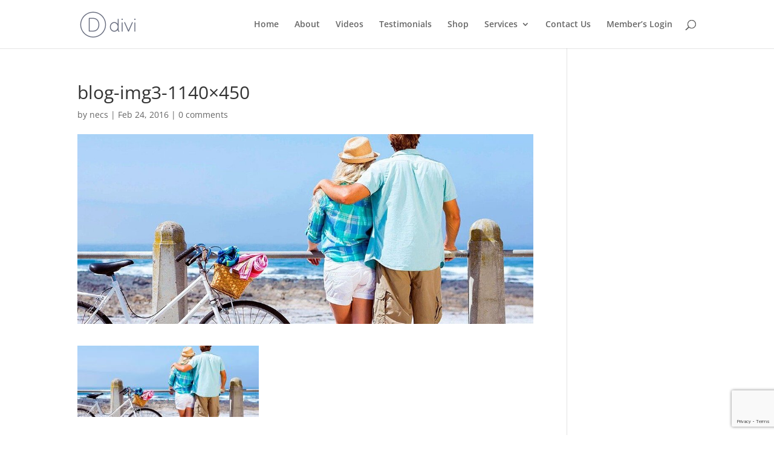

--- FILE ---
content_type: text/html; charset=utf-8
request_url: https://www.google.com/recaptcha/api2/anchor?ar=1&k=6LcquUMcAAAAAC-6dPw5-RGVCyiSf_unOPPPa5zS&co=aHR0cHM6Ly9wc2lvbmljbGVhZ3VlLmNvbTo0NDM.&hl=en&v=N67nZn4AqZkNcbeMu4prBgzg&size=invisible&anchor-ms=20000&execute-ms=30000&cb=6qfbeovsfiw4
body_size: 48710
content:
<!DOCTYPE HTML><html dir="ltr" lang="en"><head><meta http-equiv="Content-Type" content="text/html; charset=UTF-8">
<meta http-equiv="X-UA-Compatible" content="IE=edge">
<title>reCAPTCHA</title>
<style type="text/css">
/* cyrillic-ext */
@font-face {
  font-family: 'Roboto';
  font-style: normal;
  font-weight: 400;
  font-stretch: 100%;
  src: url(//fonts.gstatic.com/s/roboto/v48/KFO7CnqEu92Fr1ME7kSn66aGLdTylUAMa3GUBHMdazTgWw.woff2) format('woff2');
  unicode-range: U+0460-052F, U+1C80-1C8A, U+20B4, U+2DE0-2DFF, U+A640-A69F, U+FE2E-FE2F;
}
/* cyrillic */
@font-face {
  font-family: 'Roboto';
  font-style: normal;
  font-weight: 400;
  font-stretch: 100%;
  src: url(//fonts.gstatic.com/s/roboto/v48/KFO7CnqEu92Fr1ME7kSn66aGLdTylUAMa3iUBHMdazTgWw.woff2) format('woff2');
  unicode-range: U+0301, U+0400-045F, U+0490-0491, U+04B0-04B1, U+2116;
}
/* greek-ext */
@font-face {
  font-family: 'Roboto';
  font-style: normal;
  font-weight: 400;
  font-stretch: 100%;
  src: url(//fonts.gstatic.com/s/roboto/v48/KFO7CnqEu92Fr1ME7kSn66aGLdTylUAMa3CUBHMdazTgWw.woff2) format('woff2');
  unicode-range: U+1F00-1FFF;
}
/* greek */
@font-face {
  font-family: 'Roboto';
  font-style: normal;
  font-weight: 400;
  font-stretch: 100%;
  src: url(//fonts.gstatic.com/s/roboto/v48/KFO7CnqEu92Fr1ME7kSn66aGLdTylUAMa3-UBHMdazTgWw.woff2) format('woff2');
  unicode-range: U+0370-0377, U+037A-037F, U+0384-038A, U+038C, U+038E-03A1, U+03A3-03FF;
}
/* math */
@font-face {
  font-family: 'Roboto';
  font-style: normal;
  font-weight: 400;
  font-stretch: 100%;
  src: url(//fonts.gstatic.com/s/roboto/v48/KFO7CnqEu92Fr1ME7kSn66aGLdTylUAMawCUBHMdazTgWw.woff2) format('woff2');
  unicode-range: U+0302-0303, U+0305, U+0307-0308, U+0310, U+0312, U+0315, U+031A, U+0326-0327, U+032C, U+032F-0330, U+0332-0333, U+0338, U+033A, U+0346, U+034D, U+0391-03A1, U+03A3-03A9, U+03B1-03C9, U+03D1, U+03D5-03D6, U+03F0-03F1, U+03F4-03F5, U+2016-2017, U+2034-2038, U+203C, U+2040, U+2043, U+2047, U+2050, U+2057, U+205F, U+2070-2071, U+2074-208E, U+2090-209C, U+20D0-20DC, U+20E1, U+20E5-20EF, U+2100-2112, U+2114-2115, U+2117-2121, U+2123-214F, U+2190, U+2192, U+2194-21AE, U+21B0-21E5, U+21F1-21F2, U+21F4-2211, U+2213-2214, U+2216-22FF, U+2308-230B, U+2310, U+2319, U+231C-2321, U+2336-237A, U+237C, U+2395, U+239B-23B7, U+23D0, U+23DC-23E1, U+2474-2475, U+25AF, U+25B3, U+25B7, U+25BD, U+25C1, U+25CA, U+25CC, U+25FB, U+266D-266F, U+27C0-27FF, U+2900-2AFF, U+2B0E-2B11, U+2B30-2B4C, U+2BFE, U+3030, U+FF5B, U+FF5D, U+1D400-1D7FF, U+1EE00-1EEFF;
}
/* symbols */
@font-face {
  font-family: 'Roboto';
  font-style: normal;
  font-weight: 400;
  font-stretch: 100%;
  src: url(//fonts.gstatic.com/s/roboto/v48/KFO7CnqEu92Fr1ME7kSn66aGLdTylUAMaxKUBHMdazTgWw.woff2) format('woff2');
  unicode-range: U+0001-000C, U+000E-001F, U+007F-009F, U+20DD-20E0, U+20E2-20E4, U+2150-218F, U+2190, U+2192, U+2194-2199, U+21AF, U+21E6-21F0, U+21F3, U+2218-2219, U+2299, U+22C4-22C6, U+2300-243F, U+2440-244A, U+2460-24FF, U+25A0-27BF, U+2800-28FF, U+2921-2922, U+2981, U+29BF, U+29EB, U+2B00-2BFF, U+4DC0-4DFF, U+FFF9-FFFB, U+10140-1018E, U+10190-1019C, U+101A0, U+101D0-101FD, U+102E0-102FB, U+10E60-10E7E, U+1D2C0-1D2D3, U+1D2E0-1D37F, U+1F000-1F0FF, U+1F100-1F1AD, U+1F1E6-1F1FF, U+1F30D-1F30F, U+1F315, U+1F31C, U+1F31E, U+1F320-1F32C, U+1F336, U+1F378, U+1F37D, U+1F382, U+1F393-1F39F, U+1F3A7-1F3A8, U+1F3AC-1F3AF, U+1F3C2, U+1F3C4-1F3C6, U+1F3CA-1F3CE, U+1F3D4-1F3E0, U+1F3ED, U+1F3F1-1F3F3, U+1F3F5-1F3F7, U+1F408, U+1F415, U+1F41F, U+1F426, U+1F43F, U+1F441-1F442, U+1F444, U+1F446-1F449, U+1F44C-1F44E, U+1F453, U+1F46A, U+1F47D, U+1F4A3, U+1F4B0, U+1F4B3, U+1F4B9, U+1F4BB, U+1F4BF, U+1F4C8-1F4CB, U+1F4D6, U+1F4DA, U+1F4DF, U+1F4E3-1F4E6, U+1F4EA-1F4ED, U+1F4F7, U+1F4F9-1F4FB, U+1F4FD-1F4FE, U+1F503, U+1F507-1F50B, U+1F50D, U+1F512-1F513, U+1F53E-1F54A, U+1F54F-1F5FA, U+1F610, U+1F650-1F67F, U+1F687, U+1F68D, U+1F691, U+1F694, U+1F698, U+1F6AD, U+1F6B2, U+1F6B9-1F6BA, U+1F6BC, U+1F6C6-1F6CF, U+1F6D3-1F6D7, U+1F6E0-1F6EA, U+1F6F0-1F6F3, U+1F6F7-1F6FC, U+1F700-1F7FF, U+1F800-1F80B, U+1F810-1F847, U+1F850-1F859, U+1F860-1F887, U+1F890-1F8AD, U+1F8B0-1F8BB, U+1F8C0-1F8C1, U+1F900-1F90B, U+1F93B, U+1F946, U+1F984, U+1F996, U+1F9E9, U+1FA00-1FA6F, U+1FA70-1FA7C, U+1FA80-1FA89, U+1FA8F-1FAC6, U+1FACE-1FADC, U+1FADF-1FAE9, U+1FAF0-1FAF8, U+1FB00-1FBFF;
}
/* vietnamese */
@font-face {
  font-family: 'Roboto';
  font-style: normal;
  font-weight: 400;
  font-stretch: 100%;
  src: url(//fonts.gstatic.com/s/roboto/v48/KFO7CnqEu92Fr1ME7kSn66aGLdTylUAMa3OUBHMdazTgWw.woff2) format('woff2');
  unicode-range: U+0102-0103, U+0110-0111, U+0128-0129, U+0168-0169, U+01A0-01A1, U+01AF-01B0, U+0300-0301, U+0303-0304, U+0308-0309, U+0323, U+0329, U+1EA0-1EF9, U+20AB;
}
/* latin-ext */
@font-face {
  font-family: 'Roboto';
  font-style: normal;
  font-weight: 400;
  font-stretch: 100%;
  src: url(//fonts.gstatic.com/s/roboto/v48/KFO7CnqEu92Fr1ME7kSn66aGLdTylUAMa3KUBHMdazTgWw.woff2) format('woff2');
  unicode-range: U+0100-02BA, U+02BD-02C5, U+02C7-02CC, U+02CE-02D7, U+02DD-02FF, U+0304, U+0308, U+0329, U+1D00-1DBF, U+1E00-1E9F, U+1EF2-1EFF, U+2020, U+20A0-20AB, U+20AD-20C0, U+2113, U+2C60-2C7F, U+A720-A7FF;
}
/* latin */
@font-face {
  font-family: 'Roboto';
  font-style: normal;
  font-weight: 400;
  font-stretch: 100%;
  src: url(//fonts.gstatic.com/s/roboto/v48/KFO7CnqEu92Fr1ME7kSn66aGLdTylUAMa3yUBHMdazQ.woff2) format('woff2');
  unicode-range: U+0000-00FF, U+0131, U+0152-0153, U+02BB-02BC, U+02C6, U+02DA, U+02DC, U+0304, U+0308, U+0329, U+2000-206F, U+20AC, U+2122, U+2191, U+2193, U+2212, U+2215, U+FEFF, U+FFFD;
}
/* cyrillic-ext */
@font-face {
  font-family: 'Roboto';
  font-style: normal;
  font-weight: 500;
  font-stretch: 100%;
  src: url(//fonts.gstatic.com/s/roboto/v48/KFO7CnqEu92Fr1ME7kSn66aGLdTylUAMa3GUBHMdazTgWw.woff2) format('woff2');
  unicode-range: U+0460-052F, U+1C80-1C8A, U+20B4, U+2DE0-2DFF, U+A640-A69F, U+FE2E-FE2F;
}
/* cyrillic */
@font-face {
  font-family: 'Roboto';
  font-style: normal;
  font-weight: 500;
  font-stretch: 100%;
  src: url(//fonts.gstatic.com/s/roboto/v48/KFO7CnqEu92Fr1ME7kSn66aGLdTylUAMa3iUBHMdazTgWw.woff2) format('woff2');
  unicode-range: U+0301, U+0400-045F, U+0490-0491, U+04B0-04B1, U+2116;
}
/* greek-ext */
@font-face {
  font-family: 'Roboto';
  font-style: normal;
  font-weight: 500;
  font-stretch: 100%;
  src: url(//fonts.gstatic.com/s/roboto/v48/KFO7CnqEu92Fr1ME7kSn66aGLdTylUAMa3CUBHMdazTgWw.woff2) format('woff2');
  unicode-range: U+1F00-1FFF;
}
/* greek */
@font-face {
  font-family: 'Roboto';
  font-style: normal;
  font-weight: 500;
  font-stretch: 100%;
  src: url(//fonts.gstatic.com/s/roboto/v48/KFO7CnqEu92Fr1ME7kSn66aGLdTylUAMa3-UBHMdazTgWw.woff2) format('woff2');
  unicode-range: U+0370-0377, U+037A-037F, U+0384-038A, U+038C, U+038E-03A1, U+03A3-03FF;
}
/* math */
@font-face {
  font-family: 'Roboto';
  font-style: normal;
  font-weight: 500;
  font-stretch: 100%;
  src: url(//fonts.gstatic.com/s/roboto/v48/KFO7CnqEu92Fr1ME7kSn66aGLdTylUAMawCUBHMdazTgWw.woff2) format('woff2');
  unicode-range: U+0302-0303, U+0305, U+0307-0308, U+0310, U+0312, U+0315, U+031A, U+0326-0327, U+032C, U+032F-0330, U+0332-0333, U+0338, U+033A, U+0346, U+034D, U+0391-03A1, U+03A3-03A9, U+03B1-03C9, U+03D1, U+03D5-03D6, U+03F0-03F1, U+03F4-03F5, U+2016-2017, U+2034-2038, U+203C, U+2040, U+2043, U+2047, U+2050, U+2057, U+205F, U+2070-2071, U+2074-208E, U+2090-209C, U+20D0-20DC, U+20E1, U+20E5-20EF, U+2100-2112, U+2114-2115, U+2117-2121, U+2123-214F, U+2190, U+2192, U+2194-21AE, U+21B0-21E5, U+21F1-21F2, U+21F4-2211, U+2213-2214, U+2216-22FF, U+2308-230B, U+2310, U+2319, U+231C-2321, U+2336-237A, U+237C, U+2395, U+239B-23B7, U+23D0, U+23DC-23E1, U+2474-2475, U+25AF, U+25B3, U+25B7, U+25BD, U+25C1, U+25CA, U+25CC, U+25FB, U+266D-266F, U+27C0-27FF, U+2900-2AFF, U+2B0E-2B11, U+2B30-2B4C, U+2BFE, U+3030, U+FF5B, U+FF5D, U+1D400-1D7FF, U+1EE00-1EEFF;
}
/* symbols */
@font-face {
  font-family: 'Roboto';
  font-style: normal;
  font-weight: 500;
  font-stretch: 100%;
  src: url(//fonts.gstatic.com/s/roboto/v48/KFO7CnqEu92Fr1ME7kSn66aGLdTylUAMaxKUBHMdazTgWw.woff2) format('woff2');
  unicode-range: U+0001-000C, U+000E-001F, U+007F-009F, U+20DD-20E0, U+20E2-20E4, U+2150-218F, U+2190, U+2192, U+2194-2199, U+21AF, U+21E6-21F0, U+21F3, U+2218-2219, U+2299, U+22C4-22C6, U+2300-243F, U+2440-244A, U+2460-24FF, U+25A0-27BF, U+2800-28FF, U+2921-2922, U+2981, U+29BF, U+29EB, U+2B00-2BFF, U+4DC0-4DFF, U+FFF9-FFFB, U+10140-1018E, U+10190-1019C, U+101A0, U+101D0-101FD, U+102E0-102FB, U+10E60-10E7E, U+1D2C0-1D2D3, U+1D2E0-1D37F, U+1F000-1F0FF, U+1F100-1F1AD, U+1F1E6-1F1FF, U+1F30D-1F30F, U+1F315, U+1F31C, U+1F31E, U+1F320-1F32C, U+1F336, U+1F378, U+1F37D, U+1F382, U+1F393-1F39F, U+1F3A7-1F3A8, U+1F3AC-1F3AF, U+1F3C2, U+1F3C4-1F3C6, U+1F3CA-1F3CE, U+1F3D4-1F3E0, U+1F3ED, U+1F3F1-1F3F3, U+1F3F5-1F3F7, U+1F408, U+1F415, U+1F41F, U+1F426, U+1F43F, U+1F441-1F442, U+1F444, U+1F446-1F449, U+1F44C-1F44E, U+1F453, U+1F46A, U+1F47D, U+1F4A3, U+1F4B0, U+1F4B3, U+1F4B9, U+1F4BB, U+1F4BF, U+1F4C8-1F4CB, U+1F4D6, U+1F4DA, U+1F4DF, U+1F4E3-1F4E6, U+1F4EA-1F4ED, U+1F4F7, U+1F4F9-1F4FB, U+1F4FD-1F4FE, U+1F503, U+1F507-1F50B, U+1F50D, U+1F512-1F513, U+1F53E-1F54A, U+1F54F-1F5FA, U+1F610, U+1F650-1F67F, U+1F687, U+1F68D, U+1F691, U+1F694, U+1F698, U+1F6AD, U+1F6B2, U+1F6B9-1F6BA, U+1F6BC, U+1F6C6-1F6CF, U+1F6D3-1F6D7, U+1F6E0-1F6EA, U+1F6F0-1F6F3, U+1F6F7-1F6FC, U+1F700-1F7FF, U+1F800-1F80B, U+1F810-1F847, U+1F850-1F859, U+1F860-1F887, U+1F890-1F8AD, U+1F8B0-1F8BB, U+1F8C0-1F8C1, U+1F900-1F90B, U+1F93B, U+1F946, U+1F984, U+1F996, U+1F9E9, U+1FA00-1FA6F, U+1FA70-1FA7C, U+1FA80-1FA89, U+1FA8F-1FAC6, U+1FACE-1FADC, U+1FADF-1FAE9, U+1FAF0-1FAF8, U+1FB00-1FBFF;
}
/* vietnamese */
@font-face {
  font-family: 'Roboto';
  font-style: normal;
  font-weight: 500;
  font-stretch: 100%;
  src: url(//fonts.gstatic.com/s/roboto/v48/KFO7CnqEu92Fr1ME7kSn66aGLdTylUAMa3OUBHMdazTgWw.woff2) format('woff2');
  unicode-range: U+0102-0103, U+0110-0111, U+0128-0129, U+0168-0169, U+01A0-01A1, U+01AF-01B0, U+0300-0301, U+0303-0304, U+0308-0309, U+0323, U+0329, U+1EA0-1EF9, U+20AB;
}
/* latin-ext */
@font-face {
  font-family: 'Roboto';
  font-style: normal;
  font-weight: 500;
  font-stretch: 100%;
  src: url(//fonts.gstatic.com/s/roboto/v48/KFO7CnqEu92Fr1ME7kSn66aGLdTylUAMa3KUBHMdazTgWw.woff2) format('woff2');
  unicode-range: U+0100-02BA, U+02BD-02C5, U+02C7-02CC, U+02CE-02D7, U+02DD-02FF, U+0304, U+0308, U+0329, U+1D00-1DBF, U+1E00-1E9F, U+1EF2-1EFF, U+2020, U+20A0-20AB, U+20AD-20C0, U+2113, U+2C60-2C7F, U+A720-A7FF;
}
/* latin */
@font-face {
  font-family: 'Roboto';
  font-style: normal;
  font-weight: 500;
  font-stretch: 100%;
  src: url(//fonts.gstatic.com/s/roboto/v48/KFO7CnqEu92Fr1ME7kSn66aGLdTylUAMa3yUBHMdazQ.woff2) format('woff2');
  unicode-range: U+0000-00FF, U+0131, U+0152-0153, U+02BB-02BC, U+02C6, U+02DA, U+02DC, U+0304, U+0308, U+0329, U+2000-206F, U+20AC, U+2122, U+2191, U+2193, U+2212, U+2215, U+FEFF, U+FFFD;
}
/* cyrillic-ext */
@font-face {
  font-family: 'Roboto';
  font-style: normal;
  font-weight: 900;
  font-stretch: 100%;
  src: url(//fonts.gstatic.com/s/roboto/v48/KFO7CnqEu92Fr1ME7kSn66aGLdTylUAMa3GUBHMdazTgWw.woff2) format('woff2');
  unicode-range: U+0460-052F, U+1C80-1C8A, U+20B4, U+2DE0-2DFF, U+A640-A69F, U+FE2E-FE2F;
}
/* cyrillic */
@font-face {
  font-family: 'Roboto';
  font-style: normal;
  font-weight: 900;
  font-stretch: 100%;
  src: url(//fonts.gstatic.com/s/roboto/v48/KFO7CnqEu92Fr1ME7kSn66aGLdTylUAMa3iUBHMdazTgWw.woff2) format('woff2');
  unicode-range: U+0301, U+0400-045F, U+0490-0491, U+04B0-04B1, U+2116;
}
/* greek-ext */
@font-face {
  font-family: 'Roboto';
  font-style: normal;
  font-weight: 900;
  font-stretch: 100%;
  src: url(//fonts.gstatic.com/s/roboto/v48/KFO7CnqEu92Fr1ME7kSn66aGLdTylUAMa3CUBHMdazTgWw.woff2) format('woff2');
  unicode-range: U+1F00-1FFF;
}
/* greek */
@font-face {
  font-family: 'Roboto';
  font-style: normal;
  font-weight: 900;
  font-stretch: 100%;
  src: url(//fonts.gstatic.com/s/roboto/v48/KFO7CnqEu92Fr1ME7kSn66aGLdTylUAMa3-UBHMdazTgWw.woff2) format('woff2');
  unicode-range: U+0370-0377, U+037A-037F, U+0384-038A, U+038C, U+038E-03A1, U+03A3-03FF;
}
/* math */
@font-face {
  font-family: 'Roboto';
  font-style: normal;
  font-weight: 900;
  font-stretch: 100%;
  src: url(//fonts.gstatic.com/s/roboto/v48/KFO7CnqEu92Fr1ME7kSn66aGLdTylUAMawCUBHMdazTgWw.woff2) format('woff2');
  unicode-range: U+0302-0303, U+0305, U+0307-0308, U+0310, U+0312, U+0315, U+031A, U+0326-0327, U+032C, U+032F-0330, U+0332-0333, U+0338, U+033A, U+0346, U+034D, U+0391-03A1, U+03A3-03A9, U+03B1-03C9, U+03D1, U+03D5-03D6, U+03F0-03F1, U+03F4-03F5, U+2016-2017, U+2034-2038, U+203C, U+2040, U+2043, U+2047, U+2050, U+2057, U+205F, U+2070-2071, U+2074-208E, U+2090-209C, U+20D0-20DC, U+20E1, U+20E5-20EF, U+2100-2112, U+2114-2115, U+2117-2121, U+2123-214F, U+2190, U+2192, U+2194-21AE, U+21B0-21E5, U+21F1-21F2, U+21F4-2211, U+2213-2214, U+2216-22FF, U+2308-230B, U+2310, U+2319, U+231C-2321, U+2336-237A, U+237C, U+2395, U+239B-23B7, U+23D0, U+23DC-23E1, U+2474-2475, U+25AF, U+25B3, U+25B7, U+25BD, U+25C1, U+25CA, U+25CC, U+25FB, U+266D-266F, U+27C0-27FF, U+2900-2AFF, U+2B0E-2B11, U+2B30-2B4C, U+2BFE, U+3030, U+FF5B, U+FF5D, U+1D400-1D7FF, U+1EE00-1EEFF;
}
/* symbols */
@font-face {
  font-family: 'Roboto';
  font-style: normal;
  font-weight: 900;
  font-stretch: 100%;
  src: url(//fonts.gstatic.com/s/roboto/v48/KFO7CnqEu92Fr1ME7kSn66aGLdTylUAMaxKUBHMdazTgWw.woff2) format('woff2');
  unicode-range: U+0001-000C, U+000E-001F, U+007F-009F, U+20DD-20E0, U+20E2-20E4, U+2150-218F, U+2190, U+2192, U+2194-2199, U+21AF, U+21E6-21F0, U+21F3, U+2218-2219, U+2299, U+22C4-22C6, U+2300-243F, U+2440-244A, U+2460-24FF, U+25A0-27BF, U+2800-28FF, U+2921-2922, U+2981, U+29BF, U+29EB, U+2B00-2BFF, U+4DC0-4DFF, U+FFF9-FFFB, U+10140-1018E, U+10190-1019C, U+101A0, U+101D0-101FD, U+102E0-102FB, U+10E60-10E7E, U+1D2C0-1D2D3, U+1D2E0-1D37F, U+1F000-1F0FF, U+1F100-1F1AD, U+1F1E6-1F1FF, U+1F30D-1F30F, U+1F315, U+1F31C, U+1F31E, U+1F320-1F32C, U+1F336, U+1F378, U+1F37D, U+1F382, U+1F393-1F39F, U+1F3A7-1F3A8, U+1F3AC-1F3AF, U+1F3C2, U+1F3C4-1F3C6, U+1F3CA-1F3CE, U+1F3D4-1F3E0, U+1F3ED, U+1F3F1-1F3F3, U+1F3F5-1F3F7, U+1F408, U+1F415, U+1F41F, U+1F426, U+1F43F, U+1F441-1F442, U+1F444, U+1F446-1F449, U+1F44C-1F44E, U+1F453, U+1F46A, U+1F47D, U+1F4A3, U+1F4B0, U+1F4B3, U+1F4B9, U+1F4BB, U+1F4BF, U+1F4C8-1F4CB, U+1F4D6, U+1F4DA, U+1F4DF, U+1F4E3-1F4E6, U+1F4EA-1F4ED, U+1F4F7, U+1F4F9-1F4FB, U+1F4FD-1F4FE, U+1F503, U+1F507-1F50B, U+1F50D, U+1F512-1F513, U+1F53E-1F54A, U+1F54F-1F5FA, U+1F610, U+1F650-1F67F, U+1F687, U+1F68D, U+1F691, U+1F694, U+1F698, U+1F6AD, U+1F6B2, U+1F6B9-1F6BA, U+1F6BC, U+1F6C6-1F6CF, U+1F6D3-1F6D7, U+1F6E0-1F6EA, U+1F6F0-1F6F3, U+1F6F7-1F6FC, U+1F700-1F7FF, U+1F800-1F80B, U+1F810-1F847, U+1F850-1F859, U+1F860-1F887, U+1F890-1F8AD, U+1F8B0-1F8BB, U+1F8C0-1F8C1, U+1F900-1F90B, U+1F93B, U+1F946, U+1F984, U+1F996, U+1F9E9, U+1FA00-1FA6F, U+1FA70-1FA7C, U+1FA80-1FA89, U+1FA8F-1FAC6, U+1FACE-1FADC, U+1FADF-1FAE9, U+1FAF0-1FAF8, U+1FB00-1FBFF;
}
/* vietnamese */
@font-face {
  font-family: 'Roboto';
  font-style: normal;
  font-weight: 900;
  font-stretch: 100%;
  src: url(//fonts.gstatic.com/s/roboto/v48/KFO7CnqEu92Fr1ME7kSn66aGLdTylUAMa3OUBHMdazTgWw.woff2) format('woff2');
  unicode-range: U+0102-0103, U+0110-0111, U+0128-0129, U+0168-0169, U+01A0-01A1, U+01AF-01B0, U+0300-0301, U+0303-0304, U+0308-0309, U+0323, U+0329, U+1EA0-1EF9, U+20AB;
}
/* latin-ext */
@font-face {
  font-family: 'Roboto';
  font-style: normal;
  font-weight: 900;
  font-stretch: 100%;
  src: url(//fonts.gstatic.com/s/roboto/v48/KFO7CnqEu92Fr1ME7kSn66aGLdTylUAMa3KUBHMdazTgWw.woff2) format('woff2');
  unicode-range: U+0100-02BA, U+02BD-02C5, U+02C7-02CC, U+02CE-02D7, U+02DD-02FF, U+0304, U+0308, U+0329, U+1D00-1DBF, U+1E00-1E9F, U+1EF2-1EFF, U+2020, U+20A0-20AB, U+20AD-20C0, U+2113, U+2C60-2C7F, U+A720-A7FF;
}
/* latin */
@font-face {
  font-family: 'Roboto';
  font-style: normal;
  font-weight: 900;
  font-stretch: 100%;
  src: url(//fonts.gstatic.com/s/roboto/v48/KFO7CnqEu92Fr1ME7kSn66aGLdTylUAMa3yUBHMdazQ.woff2) format('woff2');
  unicode-range: U+0000-00FF, U+0131, U+0152-0153, U+02BB-02BC, U+02C6, U+02DA, U+02DC, U+0304, U+0308, U+0329, U+2000-206F, U+20AC, U+2122, U+2191, U+2193, U+2212, U+2215, U+FEFF, U+FFFD;
}

</style>
<link rel="stylesheet" type="text/css" href="https://www.gstatic.com/recaptcha/releases/N67nZn4AqZkNcbeMu4prBgzg/styles__ltr.css">
<script nonce="PfIt5LCN08bxnXesF14YfA" type="text/javascript">window['__recaptcha_api'] = 'https://www.google.com/recaptcha/api2/';</script>
<script type="text/javascript" src="https://www.gstatic.com/recaptcha/releases/N67nZn4AqZkNcbeMu4prBgzg/recaptcha__en.js" nonce="PfIt5LCN08bxnXesF14YfA">
      
    </script></head>
<body><div id="rc-anchor-alert" class="rc-anchor-alert"></div>
<input type="hidden" id="recaptcha-token" value="[base64]">
<script type="text/javascript" nonce="PfIt5LCN08bxnXesF14YfA">
      recaptcha.anchor.Main.init("[\x22ainput\x22,[\x22bgdata\x22,\x22\x22,\[base64]/[base64]/[base64]/[base64]/[base64]/[base64]/KGcoTywyNTMsTy5PKSxVRyhPLEMpKTpnKE8sMjUzLEMpLE8pKSxsKSksTykpfSxieT1mdW5jdGlvbihDLE8sdSxsKXtmb3IobD0odT1SKEMpLDApO08+MDtPLS0pbD1sPDw4fFooQyk7ZyhDLHUsbCl9LFVHPWZ1bmN0aW9uKEMsTyl7Qy5pLmxlbmd0aD4xMDQ/[base64]/[base64]/[base64]/[base64]/[base64]/[base64]/[base64]\\u003d\x22,\[base64]\\u003d\\u003d\x22,\x22w5Epw6xkw6LCocOBwq87w5LCkcKHwrTDjcK7EMOIw5ATQVpmVsKpd3nCvmzCsTLDl8KwXnoxwqtew48Tw73CsRBfw6XCicK2wrctPsOzwq/DpDsrwoR2bWnCkGgjw5xWGCxURyXDqgtbN09xw5dHw5hzw6HCg8OFw6fDpmjDiDdrw6HCimRWWCbCo8OIeSELw6l0fAzCosO3woLDmHvDmMKnwqxiw7TDkcO2DMKHw58Aw5PDucOsaMKrAcK4w7/CrRPCqMOKY8Knw516w7ASbsOww4MNwrcTw77DkQXDtHLDvT1aesKvdcKUNsKaw74lX2UxHcKoZQ/CjT5uOcKhwqVuCgwpwrzDpVfDq8KbeMOcwpnDpVDDt8OQw73CrEgRw5fCgHDDtMO3w4xiUsKdF8OAw7DCvW5UF8KLw4MBEMOVw6J0wp1sBXJowq7CqcOgwq85aMOGw4bCmRZXW8Oiw48WNcK8wppvGMOxwqTCpHXCkcOoXMOJJ1DDnyAZw7rCsl/DvEEsw6FzciVyeR5Qw4ZGWSVow6DDvB1MMcOTe8KnBSNRLBLDjcK0wrhDwqTDlX4QwoHCgjZ7LsKvVsKwYnrCqGPDtcKNAcKLwrzDicOGD8KBWsKvOyQiw7N8wobCmTpBVMOUwrA8wrjCjcKMHx/DpcOUwrlBK2TClAFHwrbDkWLDusOkKsO1TcOffMOLPiHDkXIhCcKnScODwqrDjXR3LMONwplCBgzCn8OhwpbDk8OXFlFjwrXCuk/Dtjktw5Ykw5hHwqnCkjY0w54OwqBdw6TCjsKowqtdGypOIH0OFWTCt2rCsMOEwqBuw5pVBcOMwq1/[base64]/DnsO9w5fDgcKadcOHFcO/w59+wo0WJHhXa8OmAcOHwpsjaU5sA3w/asKSNWl0WybDh8KDwo8wwo4KOy3DvMOKRcOjFMKpw6nDgcKPHAhCw7TCuzNGwo1PM8KsTsKgwqHCjGPCv8OKTcK6wqFhTR/Ds8O5w7Z/w4Eiw6DCgsOba8KncCVrQsK9w6fCssOXwrYSU8Otw7vCm8KYfkBJTMKaw78VwpoJd8Orw60ow5E6UsOgw50NwrQ5VMOuwokKw7DDjQbDsl7ClcKHw4sfwpHDuR7DuGxtQcKQw7lGwpLCrsKow7PCq0/Di8Kjw4V9aDnCk8O3w4rDhWXDi8OYw7DDmz/[base64]/[base64]/Cl8K9w6fCtMOPJBDDn8Ksw4/[base64]/ChQnCriR7McKawqDClsKSw6zDi8OAw47DosK+w57CqcKnw6Rjw6BWI8OiRsK/w4hqw4LCvC9GAXc7E8OjNwR+S8KdEwvDjwBPfXkKwrPCs8OOw7DClMKlQMOVUMKpU0Vqw5JWwr7Co1IUXMKoeHfDvVnCoMKBKGjCiMKqIMO9bSl/[base64]/DthHCi8OEBRg6w4jDq8KIeSELw47CpMO5w7x+wpzDj8Oywp3Dn1FOd0vCsisIwrfDnsOsGG3CvsO6TsOuPsOSw6XCnhlDwrjDglRsFm3Du8OGT2FrUxl+wol/w58pDMKMKcOlbi0FRjrDusOUJRwpwolSwrdIEsKSW3M+w4rCsC5QwrjCs0ZEw6zDt8KRS1ABFUZBeT0Bw5/DssOawoNuworDu3DDgsKaAsKRA2nDscKtJ8KywpTDmzXCl8O4dcK1Qn/Crx7DkMOSJXDDhh/DvcOKTcKzCwgnZGsULlXCpcOQwog+wrZtHRRlw7/CmcKXw4jDqcKSw57CjTQQGsOPJFjDpzhdw7nCs8OqYMOowp3Dry/[base64]/CnVorBHkcPsOTUwDCr8OrwrfDuwInIMOSFCTCgjzDtMOrOU5xwoRxKmfClScRwrHDtQXDvcOQVT/Dt8OEw4o6FsO2BMOnR0nCjTMIwrnDhx3Cu8Kbw5jDpsKdEk1Pwp9/w7AYb8KyAcOmwpfCiCFEw5vDhwFJwprDu0PCpx0BwpwdTcO9YMKcwoFnAjnDlQAZCcK/D3DDn8Kjw7Jvw41Kw5A5w5nDlcKPw5HDgnnDoVMcCsO4XGh8ZkzDvEN4wqPCgVXCtsOPBB8Rw50nLnx+w5zCgcKzLRfClVMTCsKyEMKHV8OzY8O/wpJvworCrScVJWfDhCfDhlLCsl5gWsKMw59oD8OwImRQwp/Ct8KBPwZAS8O/[base64]/ChR/Dig3ChMKgfGLCq8OeWMOcwpNFagAYbBbDvcOnfTXDsmcnOzl8dFHCs0XCosKpOsOfHcKXBHXCpmvClTHDqAhKwog2GsO4fMOww6/CmG82FHDDpcKLayB5w4AtwqIqw4RjZXM2w696PQvCrQnCm0JOwqjDo8KPwphkw4LDrMOiREU3UMK6XsOVwolXZcOiw7FzDXUaw63Cni00ZsOlWsKgZ8O4woEUdsK1w5HCui0HGB1QS8OABcKLw5ELNW/DmFU/JcOJwqTDiVPDuRFTwqfDrSrCvMKZw4TDhDF3cH1JM8O6w75OT8KswozCqMKUwpnDpkASwpJrL3lwGcOew6XDq3AoIcOgwr/Ck35bHWTCsg0VRMOyEcKBYSTDrMOlQ8K+w48Ywr/DtRHDhwx+GChfDVfCtcOqH2HDnMKnHsKzFXhJF8K3w6IrZsKrw65gw5PCrh/Dl8KbaT7CmDrCrgXDj8Kow7ooecKvwrvCrMOCH8O+wo/Dk8OdwoREwpXDqcKzEg8Yw7LDtFYeXi/CisKbO8O3IRQKQMKBFMKAS0ISw60RAx7CiRHDu3/[base64]/DucKjesK7DxV8bRgbAsKNwrLDqVTCp8OZLMOPw4LChETDnsO4wosnwrNww6ELHMKtMWbDi8O2w6TCk8OrwqwbwrMILAXCtV9ASsOVw4fCqn/ChsOkS8OmT8Kpw6xiw6nCgCrCj11cSMO1SsOZB2FJMMKKZMOAwqQRGcOpeFnCkcKFw4HCpcONcE3DohIFccKyOHzDqMOmw6E5w5xyDhgBYcKaK8Kmw6fCq8O/[base64]/CgQ7ConBowr8FawEpwoU6wrV5R3DDg0V/XcO7w7kTw7XDj8KyBcOwQcK+w5vDicO8WjNYw5zDtsO3w4ZpwpLDsFjCr8Knw798wr5+w4/DosOtw7sVTD/CgnsHwr8mwq3DksOSw6VJGk18w5dpw5DDtyDCjMOOw4Q1wrxMwpAsa8OwwpXDr3ZCwoFgH3sdwp/[base64]/[base64]/DgsKJEMOFwoBSdDA0IMOXw6rCoDXDnQV+BMKhw5PClsOdw5rDg8KaKsO6w7HDsiTCv8OWwqvDo2YsAcOLwpJgwroHwrxDwpkPwrJpwqkvB0NFMcKPWcKww4RgS8KPwq/DlMKgw4vDvcOkBsKKCkfDrMKAeXRFdMOTITHCssO2ccKLPwVkVMODCWQTwqHDqyF7acKiw6MJw7fCncKBwr7ClMKww5zDvhTCqVzDh8OzIXUfXRIKwqnCu3bCjU/CpyXChMKhw7g5w5k9w55jAV9+WUPCvl4WwoU0w6pqwoHDhSXDlQHDo8KSLQhYw67DtsKbw7zCqiTDqMKjfsO0woBfwqUeAWtqRsOrw6fDl8O1w5nCoMKoMMOxVj/[base64]/Ct0YvwoB1asKLwofCk8K6blAOw4MfKsOoJcKjwrY/[base64]/wqtoPsOPw4PDqQZVw5HDvsK5RsO/w7spwq9dw5bDn8OtFcKdw5xQw7PCr8O0L1PDpm1ew6LCpMOkQh/[base64]/CmMKzAcKAIcOHwrTCn8OQwqIqCsO6wpR/W2rDg8K1Zx7ChTxdMXbDmMOtw7jDq8OKwplEwrXCmMK8w5JZw4tdw5Yfw7nCrhxpw40Kwr03wqwDf8K7WsK1SMKHwotgM8K9w6J9DsO+wqY2wqtPw4c/[base64]/[base64]/CkcKuZCbDtx8pVcOhfmPClcKCAUXCvcObCMOuw6UNwpfChQvCh3LDhBTDk1PDgEzDgsK2bQY2w5Mpw4sOV8OFNsKAPX5cIjbDmCTDsSvCk2/DomrClcKawoMVw6TCuMKjLw/DvzTCl8ODKBDClxnDlMKVwqZADcK9FRIgw7/ChDrDnyjDiMOzUcO/woHDkwc0eHfCoAHDjVXCjgwqJyvCvcOUw5wzw6DCs8OoXy/CuWZFazfDoMKqwrDDkELDssO3FyrDncOsByNHw7FWwonDp8KCZRjCn8K3NQkIfsKDPBHDvAfDpsOMM17CtRUSI8Kfwr/CpMK3aMOQw6fCmx4JwpdxwrR1OX7Ck8KjA8Kwwq1rEmNIEQVPDMKCWyZidAfDkDlLPgh4wqzCnSXCl8Oaw7DChsOXw7cLD2jCjsOYw6ROTCXDsMKARz12w5M2dl8casKqw73DncKyw7Vpw58WRSXCuF5jGsKGw6VJZMK1w58zwohucsKywpcoNScEw6IkSsK8w5Nowr/CmMKGBnbChMOTXXo7wro0w4V3BA/CmMKEbW7DtwVLDWkbUDQ6wrRpbAbDvj/Dp8KPNnVMLMKjYcOQwpUgBwPCkUvDt14pw4oxEEHDnsOIwqnDkBnDvcOvVcOfw4UYDWp1MwjDlCRHwo/Dp8OXNhzDvsKlEit5OMOtw4LDmcK6w5bCqAzDssKcNWfDm8O/[base64]/ClVwtQQh3w5FiNMKrw78hBcOyw7XDkUjCsAg+wqnDnnhZw5BpL2Rnw4nClcKpAGjDr8KDKsOYdsK9UcO+w7nCqVjDrcK7CcOCel3Dqw/CjMO/[base64]/ChifCm2YtawofQC0PwqrCksO7wqNNw6HCg8K1MFHDhcKNGzfCsX7DrgjDkRhLw5ttw6TCnQRNw7vDsDxQHwnChwo9GFPDlBl8w7jCncONTcKPwpTCl8OmKsKQMcOSw4ZVw7BOwpDCqAbCtCNIwoDDiwdlwrbCojbDpsOpPcOlZ3dgA8OJIyM1w5/Cv8OUw5BWScKwfVXCkT/DoDjCn8KIJTFSdMONw6DCjwLCm8OSworDgyVvdW/[base64]/Dm8KLcMO8wr7CkQnDng9+w6xVVMOqwrrCmXMCRMOfwrQ1OcOswpcDw5rCrcKBEgXCosKuXB3DjSwMw500dcKZasOdBcOywocSw57Drj1/w4ppw6IuwoB0w55MfMOhM1dtw7xRwq54Ui7CtsO5wqvCmjNHwrlScsKlworCu8KLfGoswqjCql/DkA/DrcKvfgUQwrHCtW0Vw6XCtycRXWrDkcOxwoMJwrvCrMOVwoABwoFAI8OMw5nCjhHCv8O9wrnCk8OwwrhLwpEhKCLDtDtMwqJCwopCKQbCqS4SJcOXTxApcwHDh8KtwpnDonrCksO/w71ZPMKICMK5wpQ1w5/[base64]/Dnno7wo9Dw4jDt8Oow7VLwpXCtMKTa8KgY8KnI8KnUWvDk3Mhwo3DrnlhfxLCl8OQRn9xNsOuBMKMw5UyRVPCjMOxAMO3TmrDh0PCq8OOw5fCukkiwr8AwqkDw53DhCHCgsKnMSg0wpQ2wqrDuMKYwojCq8K7wpVewq/CkcKaw7fCicO1wqzCuQHDlGVOPB4FwofDpcOVw60wRmESfzTCnyhef8Osw5IGw5jCgcKOw4/Dt8Klw5Mww4oAFcOCwowWw6poI8OpwonCoUDCjcOAw73DqsOeVMKlU8OSwpltfcOQesOre3zCk8KSw5LDpyrCnsKJwokbwpHCmsKQwprCk2h1w6nDocOaGsOUZMOuPsOUM8Kiw7dzwpXCnsKfw6TCicOkwoLDs8O7bMO/w6o8w5d1OsK7w4AHwrnDpSIpelI2w55cwp1yDllBQMOBwqvCqMKPw7bDgwjDpwc3NsODJMOHTsOwwq7CtcOdWT/DhUFtKCvDv8OkEsOwAWJYb8ObEAvDsMKBD8OjwprCtMOsaMK1w5LDmznDlArCsBzClsOAw4nDjMKdC2oSXnpCBTLDhMOBw6bCncKBwonDrMKEesKvShJWG1sMwr4fIcOLABXDgsK1wqcRwpzCkXghw5LCjMKfw4bDlxXDncOlwrDDn8O/wroTwoFmBcOcwqDCjcOmFcOZGsOMw63CosOWMnPCphLDuBrCuMOtwrggNFR+XMOiwoAQc8K+wpjDnsKbeiLDuMKIY8OHwrXDq8K9TMKGagYgXXXCusOpBcO4OWR3wojCtB8yFsOOOwNgwq7DgcO0a3HCksKzw4g1Y8KQbsK0wotNw7NnWsOBw4YVbytuVC5/RWTCi8K0LMKCKlPDrsKqGsKBXV8QwpzCvcO5QMOddAbDkMOCw58nLsK5w7hlw4MgUh9QNMOmUEXCox/Ci8O+AsOxMwTCv8OqwolgwoE2wprDisOAwqXDrEEHw40cwokJWsKWK8OKaw8MOcKOw6XCkCV0bVnDnMOxfRxsIsK+USJqw6liDwfDhMOSCMOmQDfDoivCq3YebsOzw5k+CgNNZgHCocOJJ2DCocOdwrhYe8O/wozDrMOgaMOLecOPwo3CnsKGwrjDqz1Aw5zDhcKgasKzCMKoUsKlGF7Dim3CqMOwSsOHIhUTwpk/wrPCu07DlkY5PcKbFkvCulQ/woQzMEbDv3jCpFTClj7DrcODw6vDjcOEwo/CvxHDrnPDjsOtwqZbO8K+w6w8w67Cu2Fgwq5yPR3DkFnDusKJwoNvLjjCqG/DucKyU1bDnEkHIX8ZwpQKJ8OJw7nChsOESMKCAxBGYBoRwrxAw6TCmcObO1V2QMOrw7wLw7MDYlFSXEDCq8KSTz4sdBvDo8O2w4zDhE7Cl8O1YgJnBQ3Di8OXADTCmcKnw6XDvAfDhy4DYsKCw49twozDjzs8wrDDpVl0JcK/wosiw6VHw5BVL8KxVcORLMODbcKVwrQkwoNww61KesKmYsOAKsKUw7PCo8KvwobDpRFXw6bDlRoVXMOLCMKSOMKuVsO1IwxfY8Kfw4LDo8OrwrHCtcK5ZylqVMOfAE5rwrDCpcKNw6nCvsO/[base64]/Dhjomw6PDiMKvV1zDrVHDpsKZw61Gw68KCcKRw7dWdMKueTjCoMKDOxXCvE7DqhhVSMO/bm/DowzCsw3Cp1bCtUHDlEMjT8KHTMKhwo/DqMKowoPDniPDj0/CvmDCvsK8woMhOgjDpx7CoRHDucOTM8Krw61hw5lwV8KjTDJBw4N8DWoQwofDmcOKC8K8VzzDoTrDtMOUwq7Dj3VbwrfDkynDgloECynDkmk9ZxrDtsOuPMOEw4ULw5Eww74cazReAE7CosKYw63CnExsw73CsB3DmQ/Dl8KOw7I6EDIBcMKQw4PDn8KhZsOuw60TwoBXw5QCLMOqwr88w4Eew5pZAsO2FDgoAMKvw5xrwqTDlsOewp4Mw4/DlgDDgDfClsO0X1hPAMOHb8KYGmU4w75RwqNqw54JwrsvwrzDqwvDh8OPG8OOw5NDw43CnMKYW8K0w43DpCZHTg7DpzHCrcKZAcKOCsOYODFmw40Aw43DsV4Zw7/[base64]/CpgFqw7RUPgFlw6fCisKqw6rCjCBkw6jCgsKXMifCp8Klw4jCu8O3w7TChy/DkcK/bMOBK8K6wprCrsK2w4fCl8KNw53Dk8OIwpdEcVAPwo7Di3XCpiRRScKXcsKlwpLCocO6w4s+wrrCpMKCw5UvFjFrJXVLwplvw4/Dg8O7TsKhMy3CncKhwrfDn8OfIsOVU8OmPcKrPsKMaxLDozjDu1DDmxfChsKEBh7Dhg3DjcKJwotxwpnDjwctw7PDssOCPsK2SHRhaXkKw65kS8KwwofDjXRdK8KSwr8sw6sADHHChVt3e34ZKDTCqUtwWjDCnwzDq0dew6/Dt3BHw7rCmsK4c3llwpPCosKKw59vwq1Jw6N3TMObwpPCszDDqlzCuXNlw4DDlGzDq8KAwpwYwoU/[base64]/ChUHDsMKawpnCvsKtI2PClcOxB1QQwo0oUAkuw4ZaUF/CikPDjiQDaMOdAsKHwrPDrFnCp8KPw7bClVLCsmnDjHjDpsKSw6hewr8QKUhMO8Krw5TDrBvCrcO3w5jCiyBQQlJ/TmfCmkFmwoDDthNhwoRIMnnCh8KQw4DDpsOgaVnCqwPCusKpFMOtbD4MwrXDiMOxwoPCqS8GDcOsDcOzwqjCn0rCij/DpUvCgQHDiHFWFcKqOH54PShqwp9aK8KNwrF6TcKlSUgwTnLCnTbCgsKtdB7CuQsdYcKIKnLDm8OiK2jCtsOyQMOFJiwkw6zDvMOSKivCnMOaVVrDm2MfwoFtwop3wpoYwqobwpY5T2rDvm/DgMOxGjoKL0PDp8K+wp9rLX/CtcK4TwPCt2rChsK+BcOgOMOxWMKaw6JCwobCoFXCiALDpUQMw7fCqMKfUANpw65zZcOXTMO6w712QcOnE09HYnNEw40IKQPCkQjChcOyMG/CtcOxwpLDrMOdL3kqwp7ClcOIw7XCilnCgCMzbixDAcKyIcObDsO5WsKQw4EGwr7Ct8OfM8KkXCzDkyktwo81TsKWwpjDuMKPwqEIwoFHPGnCtHLCoCjDuU/CvRJNwpwrUyISMGs7w4sFAMORwonDsl/Do8OHI2XDhQrCngHCgnZ0R1ocZxMzw4heEcK7UcOLw4taUl/CscOMw53DpS3Cr8KWbRtKLxnDsMKKwoY6w6AqwpbDhlFIQ8KGIsKdLVXCjmgWwq7DssOpw44nw6MZWMOvw5Yaw5Isw4RGfMK5w6jCu8KvGsOnVjrCshw5wq7DmwTCtMKgw58ZGMKZw43CkA4TJh7CsjJcDRPDoX1NwoTCscKAw7Y/VSYVGcOhwq3DhsOSXcKKw45OwqQ7YMOowoMaTsKpVG06K05Wwo3Cq8OywpLCscOjOTEvwq8HW8KWYT3DkWzCusOPw4oKDVAxwpR5w5RKF8OmbcOgw5A8dXpBYinCoMONRsKKXsKLD8Odw6EQw74NwrzChMO8w600LjXCm8K/w55KOFbDrsKdw6bCm8OtwrFjwqNMS3XDvjTCsx3CqcOEw5LCuiMsWsKZwo7Dj1ZnHTfCsAFvwqs7KsKcXAJXeF7CsjV5w6cewrTDijbChgIywrkBNnnCsVTCtsO+wohfQ3nDhMKxwqvChMOdwo0gd8OWIynDksKPRCV/w7NOcRFobcO4IMKyHE/[base64]/wpd5bFRww7oSw4jCux/CkU4BEcOoOXh7wrEQeMODGsK4w6/[base64]/[base64]/CksO8UQDDtMKJw4Fnw47Cp8OdwpBSP2XCisObRRkLwoPCmzZcwpnDsRoCWUkIw7NIwppMYsOZL1fChwzDscOHwp3DsSRlwqvCmsKvw4bDosOzfMOdC3XCicK+w4DCmMOKw7oXwqDCnwsTbQtVw7PDo8KwAFc/GsKJwqRfemXCl8OoOGzCgW5swpcTwqdnw7BPO00ew4DDtMKyZjPDoA4ewpHCvldRZsKWw7TCoMKEw51Jw6lffsOkCF/[base64]/e8OqHnvDp8O0EcK/EsKzw6PCp8KUwpMGw4fCiWPCoxgqUXREaGTDj0DDo8OPUsOzw6/CkMKmwp7CisORw4QvV0EOYho3ZHI/Z8O8wq3Cmg/Dj3sPwr55w6rCgsKswro2w4bCv8KTWVcCw6AtdcKIeADDsMO+CsKXXDV0w5rDsCDDlMKiZ000O8OIwoTDhTkLwpzDnMOVwodOw7rClCxiG8KddMObO3TDqsOxB1IPwqsgUsOPHX3DinNYwpcdwowkwq9LRBnCthvCjGjDmzfDlHbCg8O8DCErVhAUwp7DmjYcw7/CmMOGw54Tw5nDhsO5OmY4w7Yqwpl5YsKTCn3Ckl/DksKGZUtEOBHDlMKTen/Cg1cTwpw/w5oxeyoxITnCscK7byHCkMK4SMKoWMOwwqlIfMKxUF8/w7LDr37DmBwrw5cqZi5jw7RrwrvDglDDtjElVkR2w7vCucKsw64hwpIrMsKlwrsMwr/[base64]/DgBLCm8OHw47CicOQDcOBWA/Dl1bCiBPDu8OYwpnCg8KlwppTwpsKwq/Ds0LCq8KtworCnQ/DisKaCXgtwqFIw4xHV8KXwoBIIMKTw6vDjiLDmXjDjT00w752wozDjQzDlsKpX8OywrbCvcKkw4A5EibDoiBcw5B0wrRSwqJBw7ltBcOzAD3CkcOTw4DCvsKKcmFFwp9sSDl6w5HDp1vCvls2ZsO3G17CoFvDssKRwrTDsyhXw5XCssKIw7QsXMKdwq/ChDTDr0zDpDQ8wrXCt0/DmnEUL8OOPMKRwqXDnQ3DgBTDg8Kgw6UHwrZKIsOaw5oYw6kBOcKQwqogNsO6WHRiGcOiEcK8DSNaw5sOwp3CpMOswro4wpHCpDHDiCFMdEzCoxTDtsKDw4Zdwq/Dkz7CjRMywprCu8KfwrHCvAwKwrzDgXnCncOicsKDw5/[base64]/DqyrDvBvDpcKnw6N3dQZ2w602w4nDisK0w7kDwovDkwYwwpzDkcOAHARswp9iwrQhw5gLw7wNLsOewo5sAGxkEBPCvxUROXN7wonCkEAlOx/[base64]/UClFwrLCrVcjaMKsAg9ww5Brw4/[base64]/Dt0QSFDbDqEDCjgB/w4HCj0rClcKMw77CtmYYXcK6C2YPW8KlaMK7wofCkcOWw4Q1wr3CrMOVehDDhUlbwqrDsVxBJsK2wr1QwonCtwHCpwdDfhxkw4vDvcOOwoRYwpMIworCnsKuGQDDlMKQwoJiwo0vHsO/fSzCt8KkwrHCusO3w73Dkm4AwqbDm0AZw6NLcAfDvMO2K3IfaGQgZsOfbMOYQ0hmBcOtw6HDuWAtwoViNBTDqkQNw4jCl1TDo8OeBUVzw5vCs1l0w6bCoh1tPnLDoD7DmwLCtcOUwr3DqsOwf2TDjA/DocOuOBhzw73Cg3dewpU8bcK2NsO1eSV8wp1hbcKDEEQMwq9gwqHDi8KrFsOMJgPCmSTCj1HDpzHDucKRw4nDpcOqw6JHBcO8fRhzdgwQFF/CuHnCqxfDj0bDpXYqEMKYLcKMwojCih3DvE/DmsKcQ0PDh8KjJ8OZwrrDmMK/[base64]/CrD1QdcKjwpzDqMOUwpxfw49jVcOww7lRAcOwT8OkwprCvhkkwrbDvsOxW8K0woRtIX0awodsw67DssOuwqXCuQ/Cp8O7bTnDkcOswpDDgVo+w6Bowp5ufMKUw5s9wprCoDU0QAd3wo/[base64]/CgMOdPzMZwqTDm8KDTSh3YMK/[base64]/DMOBw4nCpcOkImPDoMKbahvDgMOhayDCjMOpSQbCn0g5OsKvGcOdwpPDl8Oaw4XCkVfDmcKfwqJQWsKnwodfwpHCr1bCqQTDgsKXGyjCvinCi8OxDhLDpcO/[base64]/CqyZ6w5Z6JAs5DGMLAcOXG8O6wpZQwp/CtcKZwpZZLMKgwoBDVMO4wooEfBMSw649w7fCgcOGccOlwrjDj8Kkw7vCncOeJGQ2BH3DkjdQb8OKwrrDhGjDuQbCg0fChsOtwr13JyvDmS7DhcOvOcOsw6Ucw5Fdw7TDvcONwqF9fibDkDNif34bwo3Cn8OkE8KTwrHDtXxhwqsOOA/Dq8O5eMOCHsKoaMKvw47CgXNzw57CoMKowpodwpPCgWXDq8K8dMOewr8owpTDigXDhnRFeU3Cl8KJw64TVRrCk03Ds8KLQhfDnAQeNTDDkz7ChsOqw5g9UQMbDsO5wpnCpm5Zwo/DkMO+w7U/[base64]/CvMK6wr7DicOTX8K6BSEtSsOLQEB4MHwjwp0iw6zDtEDClifDlMKIJkDDoUnCm8O6I8O+wpTCmsOGwrIVw4vDogvCsSY7FWxAwqDCly3DtMOfworClcKqWsKtw5wYCltKwrUyNH12Nnx/GcO4GynDm8KQNRckwqpOw43DvcK5DsOgYGPDlCxlw49UKlLCviNAfsKJw7TCk1PCvgRgBcObLyp1wpnCkGQ4w4lpSsKYwpzDnMOaGsOxwp/[base64]/CmMOEDsORMR0Pw742w4PDtyYjw4vCmMK1wqDClMO8w40QC1JDHsORHcKcw4jCvMKRLU/CncOTwp9RKMKZwplmw54Dw7/CncOZF8OnL0x6VsKXNALCkcKzcVEgwqNKwq5MaMKSZMKJeklCw5dFwr/CisKeWnDDuMK1wpTDj0kKO8OJfkoVEcOWNB7DkcObeMKfOcK5OUrDmwjCiMK4PEgmDSJPwoAEbzNNw77CsTfCmQLCkA/DhitxMsOgHHhhw6xewo3Dr8KSw67DgMKXbxFJw5bDmBVRw7kkbRd4CxXCqR/CuH7CnMKQwoELw5jDhcOzw5xDOzV/SMKiw5fCrjXDq0TCscOAEcKqwqTCp1rDqsKSCcKJwpMUORAGVcOHw7d8dRLDkcOEB8KBwpLDumtuRTjCsmR3woBFwq/Dqy7DnGc7wqPDmsOjw7sRwqnDomMFAMKofXk1w4ZgIcKcIy7CgsKZQi/DmXYkwrFOXsKhKsOGw65OVcKofQjDh3BXwpgFwpFLSTpia8K/[base64]/DiwMkwqXDkMK1w4XDik/Cv33CgRFjEMOmbcKICl3Dn8Obw55gw4INcQvCuhDClcK5wrDCksKkwqfDh8KcwqjCsnPDiz0gNCjConNEw6XDjMOtCk0hGTp1w53Dq8Kew7YbeMOcTcOAHWYjwq/Do8KIwoXCksKpfDjCnMKbw791w6bCjzk3UMKcw6JhLyHDn8OQFcOxbV/[base64]/DvgIIRsKYwoo7D09oT8KFwppITk01w4wcw4F0wqXDhsKBw7NFw5dkw57CvixIeMKXw7vCjcKzw73DkQjCv8KWOVc/w7g8OsKfw5ZQN3fCln3CowYtwqDCpnjCp1zCksKYc8OWwrxUwoHCjE7Cm2zDpMKsFBfDp8O2f8Kuw4DDhVBILXPChMKTRwPCuHYywrrDu8KQVT7ChMKcwoBDw7QlOsOmIsKtfGXCnVPCiyENw4hdYSrCm8KZw4nCr8Omw7DCmMKFw4IlwrA4wrHCu8KwwpTCpMO/woAxw4TCmw/CmDZ7w4zCqcK+w47DgcOtwqPDgcKvBUPCkMKvdWslMMOuDcK5GBfChsObw7EFw7/CosOQwo3DsjhcbsKvF8Klwr7Cj8KHNjHCkD1Cw4nDl8KfwqrChcKuw5ciw7skwrXDmcOAw4TDlsKACMKJeSXClcK7E8KNFmvCiMKwHHzCs8OYA0zCtMKufMOAW8OWwrQmw5AWwqFNwr/[base64]/[base64]/DpMOCwovDjcOJwrfCoR/DhsKaLzrCncKRwpNIwrHDuHo0w5oAAMKtbcKRwrHCpMKASF5pw5/DhBEPND8hU8K2w6gQSMOxwonDmgnDmSQvRMO0FkTCucOZwqnCtcKowrvDtBhBWSlxcyl/RcKIw7oIH3jDlsK6XsObXzDCpSjCkwLCksOWw5TCrAPDj8K5wpzDtsOrD8OqOMO2FH/CtVgRRsKUw6zDlsKJwrHDh8KLw79cwr9Tw6TDiMO7bMKSwpTCkWzDtMKdX3XDu8O0wqE/[base64]/Dk3JLw67DuwEzwq3Dnytlwqp9JcOlwrQGw5s2c8OlfTvCri9FJMOGwq7DksKTw6/CtsOBwrY9VD/Dn8Oaw6jCm2hBQMOkwrVTQcOkwoV4QsOVwoHDgyxTwp52worChHxeKsOvw67DncOaLcOPw4LDj8Klc8Kpwq3CmSlbB24acHLCm8O1w6VHNMOmKT8Ow7fDq0bDkQPDmlAGa8OEwo0TRcKXwogzw6/DiMOgNmTDg8K9d3nCi2TCkMOcVcO2w43CkHoEwq7CmMO/w7nDmMKqwqPCqkM8PcOUO1dpw5LCqcKjwoHDk8Oow5nCqsKBwpY8w4JcYMKaw4HCiA4gSXQrw68/[base64]/Co8KTwqYTwq88AHTChMKbegnCpxfCqhQIb0JqRMOPw6vCsWJHLk7DusKnDMO3NcOPDD4jS0A4AQzCjlnDksK1w5PDnMK0wpB/wr/Dt0PCvh3CnR3Cr8OAw63ClMO/w7saw4YuYRlodRB/w5HDmgXDk3TClDjClMKcOixADE1lwqtdwqxIfMKIw5xYQifCi8Kjw6/CiMKeScO1bMKCw4jCv8KHw4bDhgvCqMOAw7XDucKwHFgTwpDCtcOrwpjDnypGwqnDncKZw5jCqx8Kw4Uyf8K0dxLDvsK9w5MMeMO+Z3LDp3VcDkBoIsKgw4FDCy/CmXHCgQhRPV5GZWnDgMOuwqnDokHCkDlxSSd5w78ADnJuwojCp8Kvw7p2w7okwqnCiMKywpp7w7UQw7HCkBPCsBrDm8KOwozDpSfCo13DkMOGw4EqwoFYwrx1HcOiwqjDhHcnSsKqw48+csOXOcOoXMKechVTDMKqCMOhUG8gbllLw4Auw6fDlnEdZ8K/WHEJwrktHXDCgUTDm8O4wqhxwo7DtsK0wqnDhVDDnlgDwrghQMOJw6JEwqTDuMOjNMOWw4jCsTJZw7oIEMORw58kNyM2w6jDj8OaG8OPwp5HYmbCv8K5TcKTw7XDv8OVw7l/IMOxwoHChsK9XcOrVCPDtMORwqTDuSXDn1DDr8KmwrvCvsKuX8OawrjDmsOKNmjDq1fDsy3CmsOywoFrw4LDlwR4wo9XwpZeAsKZw4zCqxDDv8KNFsKuDxYJOsKBHRTCvMOOSTVxMsKmLsKiw69Vwp/[base64]/wrkZw445BnNcw47Dm8OHw5HDlR/[base64]/DtcKwwoLCicOTI8Kww4jDpMOgw4J7w5DCu8Oxw6I0woHCrcOkw7zDmTlAw6HCqA7Dj8KPPGTCgQPDgBTCszxDOMKtFn3Dij1Sw6x5w4dDwqvDqVkSwoR8wobDhcKNw6dWwoPDscKXHzl2IcKvdMOGEMKzwqXCkRDCm3bCgBk/wpzCgGvDqHQ9TcKFw77CksK5w4LCiMOWwoHCgcOFdcORwonDrEHDiQnDsMOXacKINsKAICNow7zDk3LDr8OIHcOTR8K3BgYbasOBXMOWUjPDsSJzTMKYw7nDq8Ouw53CmncOw4I0w60Hw7t2wqHChxrDpTETw7vDux7DhcOSSg88w6Fww6cVwokAB8KIwpw/GcK5wofCgcK2fsKsInNbw4jDiMOGJFhzX2rCtsK1wo/DnT7DqUXCu8OAPjTDmsOWw7bCrhcjecOOwp04TG9ObcOlwp3ClgHDrnQ0woFUecOddRlLw6HDksO5Tj8ccA7DpMK2EmTCrQ7DlsKFTsOwSnofwqJtXsKewo3CiSt9JcO4ZMK3EkzCocO7wrV5w4/Dm0/DpMKcwrNDSC5dw6PDjsKowrtNw5JpfMO5ezk/[base64]/Cr1bCjMOjw6fChmw3UsOyMkjCkUzDtMOuw414wpvDjcO0wpFUP1/DgwIawowMOsOVdW1XCsOowodqZcKswrnCuMOybG7CsMKhwpzCsCbDhcKyw6/DtcKOw5k6wq50Z0Zqw4jDuQ0aecOjw7jCvcKzGsO+w4TDjcO3wpFiSnpdPMKdYMKGw5IVCMOIHsO5VcOtw6XDiAHCtSnDmcOPwpHCnMKYw74hasOew5PDi0kYXz/Dmgpnw7AJwqB7wp7CnFrCmcOhw6/[base64]/DicOHwqvDvkFQYiBsbDlFRRLDpMOWwp7CkcOBbiBwDx3CksK2L3Vfw4JySn5ow6YkFx8SKMKNw7HClFJuTMOINcOoQ8Kfwo0Hw4/[base64]/[base64]/[base64]/CgMOtZMKeNsKJfsOFES/CjSTDmRZPw5LDvBlbEVnCjcO0K8Ohw61Nwq04VMK4wrzDkcKafQTCjwVQw5/DlS3DuXUvwoJaw5XCj28ONls3w5XDnV9Hw43Ch8K9w5AWw6A5worCocKeVgYHUiDDoXluSMO6HcKhZlDCgcKiYERDwoDDvMO3w5LCgmHDgMKHVH43wo5Ow4DClETDq8O6w57CoMKzw6fDncK0wqoxYMKXB1tiwqUEdlhew4g2wpLCgsOYw6FDOsK2fMO3HMKZH2/CoEvDnEYNw4XCqsODXRUyflTDg2wYA0fCtsKkUXXDlgXDkXTCnlIpw5h9VAjDiMK0ZcKowonCssKJw7/DkFZlO8O1XjvDp8KTw43CvRfDmijCgsO0QMO9a8KYwqdCwqXDrE48AH4kw6Ffwo8zOFMhIFBfw65Jw5IWw6PChlMYGy3CgcKlw4cLw55Fw47Cj8Kswp/CmcKUDcO3UQNow5RUwrgYw5EVw5whwq/CgDrClHvCvsOww4w6E2J/wrnDlMKQbMOLXmMfwp9EOhlTa8KceRUbGMKIHsO4wpPDjsKJAD/[base64]/w7zDghYjPDnCk8KrZcO5LMOBw5FHMMO7fQrCmFotwpfCizbDvU1kwqctw5YyAhsuHgPDmxTDucO0H8OOcTLDicKhw6tILzhmw73CmcKpdSbDkRVQw7vDj8K+wr/[base64]/Cpwg8TsKiecKuw60aMA/DncOswpINGcK4VMOzEm3Dq8Kmw4pAPE5tYwnCnz/DjMK1OwDDlGB1w5DCqCLDl1XDq8KHFWrDhDzCr8OiaxIHwr8Fw6keIsOlOldZw4/CtyTDg8ObHQzCmG7CqCgGworDgVPDlMOEwoTComUbSsKnUcKEw7FtQsKhw70ec8KKwoDCpyF8bSINHUHDqTdiwoocfk8Rdjlkw5Iqw6vDuhF3ecODaR3DlyzCkVHCt8KPYcKnw5cFajojwqYZBlgdYsKhcGkzw4/CthBBw690ScKobB0AH8KQw73DtsOQw4nDmcOIZsOLwrIrScKDw43DmsOtwo7Cm20XXwbDiGwvwrnCuXrDtBYHw4UvPMOPwpDDnsOMw6PDlsORF17Dij4Zw4LDuMO5b8OFw4YUw6jDo3PDmwfDrQPCj3lrX8ONVCPDrS4rw7rCn3kawp56w4U8E1/DmcOQLsKfU8KndMOLfsKVTsKFRTJ8fMKYc8OAZ15Sw5DCuAvClFXChyPCrWDDmmBAw5YwJcKCaFNUwpTDgSogVm7CtgQCwqTCiDbDisKpw4rDuBorw4HDvCI/w5LDvMKzwpLDp8O1EUHCusO1FB5cw5ozwq9Bw7nDjXjConzDtEVEAcKHw7MNccKVwqMOUETDqMOGKyJaCMKew7TDgifCtSMBUyxtw4LDr8KLecOcw7M1wpZ2woVYw5tAfsO/[base64]/[base64]/DsCHDqsO5QMKSwrBpwq/[base64]/DiT19wpPCrsOzwrkoIy5WccOYcA7CkFIXwrk5w43CmS3ChAvDscKmw5I/wpbDgG3CrsKxwpvChQTDicKtMMOtw6k9Ai/DsMO7ECdzw6Y6w5TDmcKgwrzDnsO+a8OhwqxXamHDn8Omf8O5esO4dcKowqrCpy/Dl8KDw7nCoAp8OktZwqFCGFTCisKnKSpbNXIbw5p3w73DjMO0KBnCjsOXCWTDvcO4wpPChELCocK1a8KFLMOowqlJw5U4w5/[base64]\\u003d\x22],null,[\x22conf\x22,null,\x226LcquUMcAAAAAC-6dPw5-RGVCyiSf_unOPPPa5zS\x22,0,null,null,null,1,[21,125,63,73,95,87,41,43,42,83,102,105,109,121],[7059694,550],0,null,null,null,null,0,null,0,null,700,1,null,0,\[base64]/76lBhmnigkZhAoZiJDzAxnryhAZr/MRGQ\\u003d\\u003d\x22,0,0,null,null,1,null,0,0,null,null,null,0],\x22https://psionicleague.com:443\x22,null,[3,1,1],null,null,null,1,3600,[\x22https://www.google.com/intl/en/policies/privacy/\x22,\x22https://www.google.com/intl/en/policies/terms/\x22],\x22EW44bGEBWwmbj7nvjtH4DZto+tGpkHh1QR4lV1NQUS0\\u003d\x22,1,0,null,1,1769870198327,0,0,[65,124,198],null,[55,239,84,239],\x22RC-MKxWL9nWgs1sKA\x22,null,null,null,null,null,\x220dAFcWeA5Jj0Ebb5geo5bBnAH49mYifPN6jY7QyW764LrdML42d5_rHLSzt_vCQYpRYpc-yT9FffcTAHSwFm8GoDZVuNYVM0jzyQ\x22,1769952998133]");
    </script></body></html>